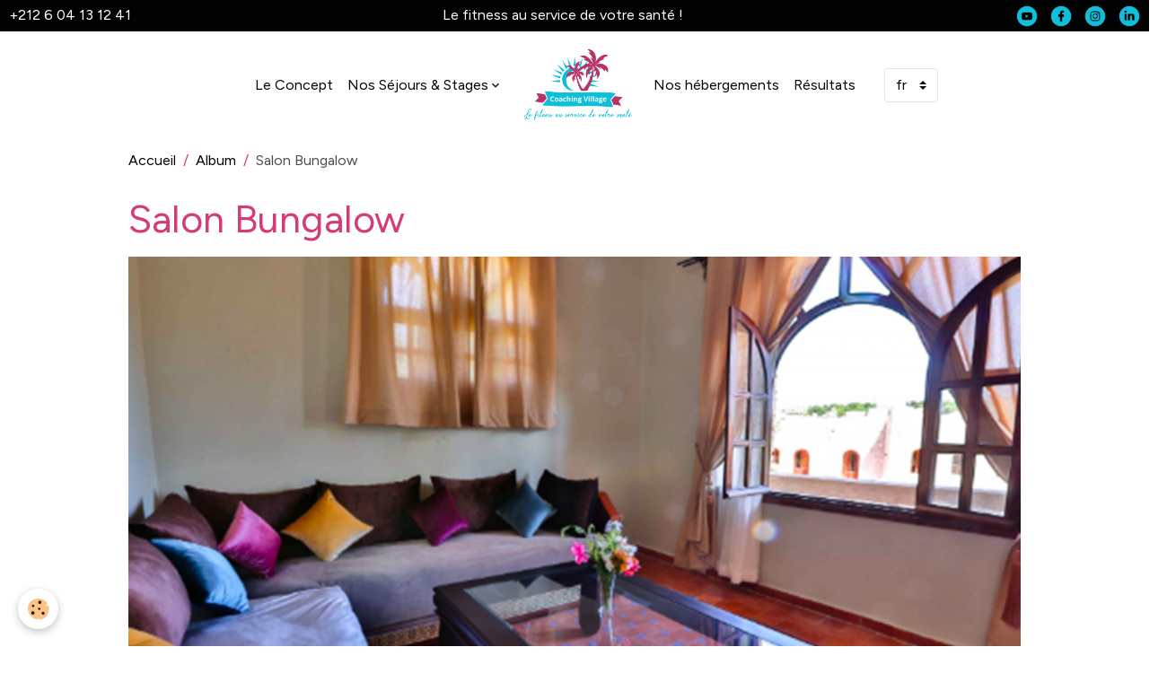

--- FILE ---
content_type: text/html; charset=UTF-8
request_url: https://www.coaching-village.com/album-photos/26.html
body_size: 45677
content:

<!DOCTYPE html>
<html lang="fr">
    <head>
        <title>Salon Bungalow</title>
        <meta name="theme-color" content="rgb(255, 255, 255)">
        <meta name="msapplication-navbutton-color" content="rgb(255, 255, 255)">
        <!-- METATAGS -->
        <!-- rebirth / basic -->
<!--[if IE]>
<meta http-equiv="X-UA-Compatible" content="IE=edge">
<![endif]-->
<meta charset="utf-8">
<meta name="viewport" content="width=device-width, initial-scale=1, shrink-to-fit=no">
    <link rel="image_src" href="https://www.coaching-village.com/medias/album/26.png" />
    <meta property="og:image" content="https://www.coaching-village.com/medias/album/26.png" />
    <link href="//www.coaching-village.com/themes/designlines/bottomsite/index.css?v=1768478869" rel="stylesheet">
    <link rel="canonical" href="https://www.coaching-village.com/album-photos/26.html">
    <meta name="msvalidate.01" content="msvalidate.01" content="B6E2DE0560A03A3149DAACB8B8CF4294">
    <meta name="google-site-verification" content="2DrkK8LAP3AWJG2oxAmdcnklIix0X12zcfBxpKr7fWM">
<meta name="generator" content="e-monsite (e-monsite.com)">

    <link rel="icon" href="https://www.coaching-village.com/medias/site/favicon/favicon-cv-2020.png">

<link href="https://fonts.googleapis.com/css?family=Figtree:300,400,700&amp;display=swap" rel="stylesheet">



<link href="//www.coaching-village.com/themes/combined.css?v=6_1642769533_569" rel="stylesheet">


<link rel="preload" href="//www.coaching-village.com/medias/static/themes/bootstrap_v4/js/jquery-3.6.3.min.js?v=26012023" as="script">
<script src="//www.coaching-village.com/medias/static/themes/bootstrap_v4/js/jquery-3.6.3.min.js?v=26012023"></script>
<link rel="preload" href="//www.coaching-village.com/medias/static/themes/bootstrap_v4/js/popper.min.js?v=31012023" as="script">
<script src="//www.coaching-village.com/medias/static/themes/bootstrap_v4/js/popper.min.js?v=31012023"></script>
<link rel="preload" href="//www.coaching-village.com/medias/static/themes/bootstrap_v4/js/bootstrap.min.js?v=31012023" as="script">
<script src="//www.coaching-village.com/medias/static/themes/bootstrap_v4/js/bootstrap.min.js?v=31012023"></script>
<script src="//www.coaching-village.com/themes/combined.js?v=6_1642769533_569&lang=fr"></script>
<script type="application/ld+json">
    {
        "@context" : "https://schema.org/",
        "@type" : "WebSite",
        "name" : "Coaching Village",
        "url" : "https://www.coaching-village.com/"
    }
</script>

<!-- Facebook Pixel Code -->
<script>
  !function(f,b,e,v,n,t,s)
  {if(f.fbq)return;n=f.fbq=function(){n.callMethod?
  n.callMethod.apply(n,arguments):n.queue.push(arguments)};
  if(!f._fbq)f._fbq=n;n.push=n;n.loaded=!0;n.version='2.0';
  n.queue=[];t=b.createElement(e);t.async=!0;
  t.src=v;s=b.getElementsByTagName(e)[0];
  s.parentNode.insertBefore(t,s)}(window, document,'script',
  'https://connect.facebook.net/en_US/fbevents.js');
  fbq('init', '395329288073828');
  fbq('track', 'PageView');
</script>
<noscript><img height="1" width="1" style="display:none"
  src="https://www.facebook.com/tr?id=395329288073828&ev=PageView&noscript=1"
/></noscript>
<!-- End Facebook Pixel Code -->

<!-- Google Tag Manager -->
<script>(function(w,d,s,l,i){w[l]=w[l]||[];w[l].push({'gtm.start':
new Date().getTime(),event:'gtm.js'});var f=d.getElementsByTagName(s)[0],
j=d.createElement(s),dl=l!='dataLayer'?'&l='+l:'';j.async=true;j.src=
'https://www.googletagmanager.com/gtm.js?id='+i+dl;f.parentNode.insertBefore(j,f);
})(window,document,'script','dataLayer','GTM-TN6T87S');</script>
<!-- End Google Tag Manager -->

<meta name="ahrefs-site-verification" content="82371fa9f313d3bba8ea9226f7842ca9717ff0b5bf486060ddd8bc545c96c640">

<!-- Hotjar Tracking Code for https://www.coaching-village.com/ -->
<script>
    (function(h,o,t,j,a,r){
        h.hj=h.hj||function(){(h.hj.q=h.hj.q||[]).push(arguments)};
        h._hjSettings={hjid:4940361,hjsv:6};
        a=o.getElementsByTagName('head')[0];
        r=o.createElement('script');r.async=1;
        r.src=t+h._hjSettings.hjid+j+h._hjSettings.hjsv;
        a.appendChild(r);
    })(window,document,'https://static.hotjar.com/c/hotjar-','.js?sv=');
</script>
<script type="application/ld+json">{
    "@context": "https://schema.org/",
    "@type": "CreativeWorkSeries",
    "name": "Coaching Village",
    "aggregateRating": {
        "@type": "AggregateRating",
        "ratingValue": "4.8",
        "bestRating": "5",
        "ratingCount": "78"
    }
}</script>


        <!-- //METATAGS -->
            <script src="//www.coaching-village.com/medias/static/js/rgpd-cookies/jquery.rgpd-cookies.js?v=2072"></script>
    <script>
                                    $(document).ready(function() {
            $.RGPDCookies({
                theme: 'bootstrap_v4',
                site: 'www.coaching-village.com',
                privacy_policy_link: '/about/privacypolicy/',
                cookies: [{"id":null,"favicon_url":"https:\/\/ssl.gstatic.com\/analytics\/20210414-01\/app\/static\/analytics_standard_icon.png","enabled":true,"model":"google_analytics","title":"Google Analytics","short_description":"Permet d'analyser les statistiques de consultation de notre site","long_description":"Indispensable pour piloter notre site internet, il permet de mesurer des indicateurs comme l\u2019affluence, les produits les plus consult\u00e9s, ou encore la r\u00e9partition g\u00e9ographique des visiteurs.","privacy_policy_url":"https:\/\/support.google.com\/analytics\/answer\/6004245?hl=fr","slug":"google-analytics"},{"id":null,"favicon_url":"","enabled":true,"model":"addthis","title":"AddThis","short_description":"Partage social","long_description":"Nous utilisons cet outil afin de vous proposer des liens de partage vers des plateformes tiers comme Twitter, Facebook, etc.","privacy_policy_url":"https:\/\/www.oracle.com\/legal\/privacy\/addthis-privacy-policy.html","slug":"addthis"}],
                modal_title: 'Gestion\u0020des\u0020cookies',
                modal_description: 'd\u00E9pose\u0020des\u0020cookies\u0020pour\u0020am\u00E9liorer\u0020votre\u0020exp\u00E9rience\u0020de\u0020navigation,\nmesurer\u0020l\u0027audience\u0020du\u0020site\u0020internet,\u0020afficher\u0020des\u0020publicit\u00E9s\u0020personnalis\u00E9es,\nr\u00E9aliser\u0020des\u0020campagnes\u0020cibl\u00E9es\u0020et\u0020personnaliser\u0020l\u0027interface\u0020du\u0020site.',
                privacy_policy_label: 'Consulter\u0020la\u0020politique\u0020de\u0020confidentialit\u00E9',
                check_all_label: 'Tout\u0020cocher',
                refuse_button: 'Refuser',
                settings_button: 'Param\u00E9trer',
                accept_button: 'Accepter',
                callback: function() {
                    // website google analytics case (with gtag), consent "on the fly"
                    if ('gtag' in window && typeof window.gtag === 'function') {
                        if (window.jsCookie.get('rgpd-cookie-google-analytics') === undefined
                            || window.jsCookie.get('rgpd-cookie-google-analytics') === '0') {
                            gtag('consent', 'update', {
                                'ad_storage': 'denied',
                                'analytics_storage': 'denied'
                            });
                        } else {
                            gtag('consent', 'update', {
                                'ad_storage': 'granted',
                                'analytics_storage': 'granted'
                            });
                        }
                    }
                }
            });
        });
    </script>
        <script async src="https://www.googletagmanager.com/gtag/js?id=G-4VN4372P6E"></script>
<script>
    window.dataLayer = window.dataLayer || [];
    function gtag(){dataLayer.push(arguments);}
    
    gtag('consent', 'default', {
        'ad_storage': 'denied',
        'analytics_storage': 'denied'
    });
    
    gtag('js', new Date());
    gtag('config', 'G-4VN4372P6E');
</script>

        
    <!-- Global site tag (gtag.js) -->
        <script async src="https://www.googletagmanager.com/gtag/js?id=UA-70772275-1"></script>
        <script>
        window.dataLayer = window.dataLayer || [];
        function gtag(){dataLayer.push(arguments);}

gtag('consent', 'default', {
            'ad_storage': 'denied',
            'analytics_storage': 'denied'
        });
        gtag('set', 'allow_ad_personalization_signals', false);
                gtag('js', new Date());
        gtag('config', 'UA-70772275-1');
    </script>
                                    <link rel="dns-prefetch" href="//ems-stats1.ems-app.com">
            <!-- Matomo -->
<script>
  var _paq = window._paq = window._paq || [];
  /* tracker methods like "setCustomDimension" should be called before "trackPageView" */
  _paq.push(['trackPageView']);
  _paq.push(['enableLinkTracking']);
  (function() {
    var u="https://ems-stats1.ems-app.com/";
    _paq.push(['setTrackerUrl', u+'matomo.php']);
    _paq.push(['setSiteId', '78']);
    var d=document, g=d.createElement('script'), s=d.getElementsByTagName('script')[0];
    g.async=true; g.src=u+'matomo.js'; s.parentNode.insertBefore(g,s);
  })();
</script>
<!-- End Matomo Code -->

            </head>
    <body id="album-photos_run_26" data-template="default">
        

                <!-- CUSTOMIZE AREA -->
        <div id="top-site">
            <table class="footer-table">
	<tbody>
		<tr>
			<td><a href="http://wa.me/212604131241" target="_blank"><span style="color:#ffffff;">+212 6 04 13 12 41</span></a></td>
			<td>Le fitness au service de votre sant&eacute; !</td>
			<td class="social-icons"><a href="https://www.youtube.com/channel/UCOVtQI2FcF9qSrcx0lxUYPQ" target="_blank"><img alt="YouTube" loading="lazy" src="/medias/images/youtube-icon.png" /></a> <a href="https://www.facebook.com/coachingvillage/?locale=fr_FR" target="_blank"><img alt="Facebook" loading="lazy" src="/medias/images/facebook-icon.png" /></a> <a href="https://www.instagram.com/coaching_village/" target="_blank"><img alt="Instagram" loading="lazy" src="/medias/images/instagram-icon.png" /></a> <a href="https://www.linkedin.com/company/coaching-village/" target="_blank"><img alt="LinkedIn" loading="lazy" src="/medias/images/linkedin-icon.png" /></a></td>
		</tr>
	</tbody>
</table>
<style type="text/css">.footer-table {
    background: transparent;
    width: 100%;
    color: white;
    border-collapse: collapse;
    padding: 10px 0;
  }

  .footer-table td {
    padding: 5px 10px;
    text-align: center;
    vertical-align: middle;
  }

  .footer-table td:first-child {
    text-align: left;
  }

  .footer-table td:last-child {
    text-align: right;
  }

  .social-icons img {
    width: 24px;
    height: 24px;
    margin-left: 10px;
}
  .footer-table {
    background: transparent;
    width: 100%;
    color: white;
    border-collapse: collapse;
    padding: 10px 0;
  }

  .footer-table td {
    padding: 5px 10px;
    text-align: center;
    vertical-align: middle;
  }

  .footer-table td:first-child {
    text-align: left;
  }

  .footer-table td:last-child {
    text-align: right;
  }

  .social-icons img {
    width: 24px;
    height: 24px;
    margin-left: 10px;
  }
</style>
<!-- Google Tag Manager (noscript) --><noscript><iframe src="https://www.googletagmanager.com/ns.html?id=GTM-TN6T87S"
height="0" width="0" style="display:none;visibility:hidden"></iframe></noscript><!-- End Google Tag Manager (noscript) --><script 
  src="https://www.paypal.com/sdk/js?client-id=BAAYrzOExF8G2rd4_mStPkfWxcX4px_hrpjKok18qiCVfz3QEF-LsSTsHNJnVYvwQfvAus5KzueIAW4uxg&components=hosted-buttons&disable-funding=venmo&currency=EUR">
</script>
        </div>
                <!-- BRAND TOP -->
        
        <!-- NAVBAR -->
                                                                                    <nav class="navbar navbar-expand-lg contains-brand" id="navbar" data-animation="sliding">
                                                                    <a aria-label="brand" class="navbar-brand d-inline-flex align-items-center d-lg-none" href="https://www.coaching-village.com/">
                                                    <img src="https://www.coaching-village.com/medias/site/logos/logo-site-cv-2020.png" alt="Coaching Village" class="img-fluid brand-logo mr-2 d-inline-block">
                                                                        <span class="brand-titles d-lg-flex flex-column align-items-start">
                            <span class="brand-title d-none">Coaching Village</span>
                                                        <span class="brand-subtitle d-none">Séjours Fitness et Stages remise en forme</span>
                                                    </span>
                                            </a>
                                                    <button id="buttonBurgerMenu" title="BurgerMenu" class="navbar-toggler collapsed" type="button" data-toggle="collapse" data-target="#menu">
                    <span></span>
                    <span></span>
                    <span></span>
                    <span></span>
                </button>
                <div class="collapse navbar-collapse flex-lg-grow-0 mx-lg-auto invisible" id="menu">
                                                                                                                                                    <ul class="navbar-nav navbar-menu nav-left nav-all-left">
                                                                                                                                                                                            <li class="nav-item" data-index="1">
                            <a class="nav-link" href="https://www.coaching-village.com/pages/pourquoi-choisir-coaching-village.html">
                                                                Le Concept
                            </a>
                                                                                </li>
                                                                                                                                                                                                                                                                            <li class="nav-item dropdown" data-index="2">
                            <a class="nav-link dropdown-toggle" href="https://www.coaching-village.com/pages/sejours-et-tarifs/">
                                                                 Nos Séjours & Stages
                            </a>
                                                                                        <div class="collapse dropdown-menu">
                                    <ul class="list-unstyled">
                                                                                                                                                                                                                                                                    <li>
                                                <a class="dropdown-item" href="https://www.coaching-village.com/pages/sejours-et-tarifs/bootcamp-vacances-sportives.html">
                                                    Bootcamp Vacances Sportives -
                                                </a>
                                                                                                                                            </li>
                                                                                                                                                                                                                                                                    <li>
                                                <a class="dropdown-item" href="https://www.coaching-village.com/pages/sejours-et-tarifs/stage-perte-de-poids.html">
                                                    Stage Perte de poids
                                                </a>
                                                                                                                                            </li>
                                                                                                                                                                                                                                                                    <li>
                                                <a class="dropdown-item" href="https://www.coaching-village.com/pages/sejours-et-tarifs/stage-prise-de-masse-1.html">
                                                    Stage Prise de masse
                                                </a>
                                                                                                                                            </li>
                                                                                                                                                                                                                                                                    <li>
                                                <a class="dropdown-item" href="https://www.coaching-village.com/pages/sejours-et-tarifs/stage-de-boxe.html">
                                                    Stage de boxe
                                                </a>
                                                                                                                                            </li>
                                                                                                                                                                                                                                                                    <li>
                                                <a class="dropdown-item" href="https://www.coaching-village.com/pages/sejours-et-tarifs/sejour-seniors.html">
                                                    Séjour séniors
                                                </a>
                                                                                                                                            </li>
                                                                                                                                                                                                                                                                    <li>
                                                <a class="dropdown-item" href="https://www.coaching-village.com/pages/sejours-et-tarifs/team-building.html">
                                                    Team Building sportif
                                                </a>
                                                                                                                                            </li>
                                                                                <li class="dropdown-menu-root">
                                            <a class="dropdown-item" href="https://www.coaching-village.com/pages/sejours-et-tarifs/"> Nos Séjours & Stages</a>
                                        </li>
                                    </ul>
                                </div>
                                                    </li>
                                    </ul>
            
                                        <a class="navbar-brand d-none d-lg-flex" href="https://www.coaching-village.com/">
                                            <img src="https://www.coaching-village.com/medias/site/logos/logo-site-cv-2020.png" alt="Coaching Village" class="img-fluid brand-logo d-inline-block">
                                                                <span class="brand-titles d-lg-flex flex-column">
                    <span class="brand-title d-none">Coaching Village</span>
                                            <span class="brand-subtitle d-none">séjours fitness et stages remise en forme</span>
                                    </span>
                                    </a>
                                                <ul class="navbar-nav navbar-menu nav-right nav-all-left">
                                                                                                                                                                                            <li class="nav-item" data-index="1">
                            <a class="nav-link" href="https://www.coaching-village.com/pages/hebergement/hebergements.html">
                                                                Nos hébergements
                            </a>
                                                                                </li>
                                                                                                                                                                                            <li class="nav-item" data-index="2">
                            <a class="nav-link" href="https://www.coaching-village.com/pages/resultats.html">
                                                                Résultats
                            </a>
                                                                                </li>
                                    </ul>
            
                                    
                    
                                        
                                        <select class="custom-select navbar-langs ml-lg-4" onchange="window.location.href=this.value">
                                                <option value="//www.coaching-village.com/en/i18n/item/album/5d17efeade16694701a29442">
                        en
                        </option>
                                                <option selected value="//www.coaching-village.com/fr/i18n/item/album/5d17efeade16694701a29442">
                        fr
                        </option>
                                            </select>
                    
                                    </div>
                    </nav>

        <!-- HEADER -->
                <!-- //HEADER -->

        <!-- WRAPPER -->
                                        <div id="wrapper">

                            <main id="main">

                                                                    <div class="container">
                                                        <ol class="breadcrumb">
                                    <li class="breadcrumb-item"><a href="https://www.coaching-village.com/">Accueil</a></li>
                                                <li class="breadcrumb-item"><a href="https://www.coaching-village.com/album-photos/">Album</a></li>
                                                <li class="breadcrumb-item active">Salon Bungalow</li>
                        </ol>

    <script type="application/ld+json">
        {
            "@context": "https://schema.org",
            "@type": "BreadcrumbList",
            "itemListElement": [
                                {
                    "@type": "ListItem",
                    "position": 1,
                    "name": "Accueil",
                    "item": "https://www.coaching-village.com/"
                  },                                {
                    "@type": "ListItem",
                    "position": 2,
                    "name": "Album",
                    "item": "https://www.coaching-village.com/album-photos/"
                  },                                {
                    "@type": "ListItem",
                    "position": 3,
                    "name": "Salon Bungalow",
                    "item": "https://www.coaching-village.com/album-photos/26.html"
                  }                          ]
        }
    </script>
                                                </div>
                                            
                                        
                                        
                                                            <div class="view view-album" id="view-item" data-id-album="5d17efeade16694701a29442">
    <div class="container">
        <div class="row">
            <div class="col">
                <h1 class="view-title">Salon Bungalow</h1>
                
    
<div id="site-module-5618d2a69943699e69f13a94" class="site-module" data-itemid="5618d2a69943699e69f13a94" data-siteid="5618d2437c34699e69f11f0e" data-category="item"></div>


                <p class="text-center">
                    <img src="https://www.coaching-village.com/medias/album/26.png" alt="Salon Bungalow" class="img-fluid">
                </p>

                
                <ul class="pager">
                                            <li class="invisible">
                        <span class="page-link">
                            <i class="material-icons md-chevron_left"></i>
                            <span class="d-inline-block" style="width:50px"></span>
                        </span>
                        </li>
                                        <li>
                        <a href="https://www.coaching-village.com/album-photos/" class="page-link">Retour</a>
                    </li>
                                            <li class="invisible">
                        <span class="page-link">
                            <span class="d-inline-block" style="width:50px"></span>
                            <i class="material-icons md-chevron_right"></i>
                        </span>
                        </li>
                                    </ul>
            </div>
        </div>
    </div>

    
    <div class="container plugin-list">
        <div class="row">
            <div class="col">
                <div class="plugins">
                    
                                            <div id="social-5618d2442333699e69f1995a" class="plugin" data-plugin="social">
    <div class="a2a_kit a2a_kit_size_32 a2a_default_style">
        <a class="a2a_dd" href="https://www.addtoany.com/share"></a>
        <a class="a2a_button_facebook"></a>
        <a class="a2a_button_x"></a>
        <a class="a2a_button_email"></a>
    </div>
    <script>
        var a2a_config = a2a_config || {};
        a2a_config.onclick = 1;
        a2a_config.locale = "fr";
    </script>
    <script async src="https://static.addtoany.com/menu/page.js"></script>
</div>                    
                    
                    
                                    </div>
            </div>
        </div>
    </div>
</div>


                </main>

                        </div>
        <!-- //WRAPPER -->

                <footer id="footer">
                            
<div id="rows-60251db683f42d98b5d4cb7d" class="rows" data-total-pages="1" data-current-page="1">
                            
                        
                                                                                        
                                                                
                
                        
                
                
                                    
                
                                
        
                                    <div id="row-60251db683f42d98b5d4cb7d-1" class="row-container pos-1 page_1 container">
                    <div class="row-content">
                                                                                <div class="row" data-role="line">
                                    
                                                                                
                                                                                                                                                                                                            
                                                                                                                                                                                                                                                    
                                                                                
                                                                                                                                                                    
                                                                                                                                                                                                                                                                                                    
                                                                                                                                                                    
                                                                                                                                                                            
                                                                                        <div data-role="cell" data-size="sm" id="cell-6673befdac595bab6432203f" class="col  align-self-stretch" style="-ms-flex-preferred-size:28%;flex-basis:28%">
                                               <div class="col-content d-flex flex-column justify-content-center col-no-widget">                                                        <div class="widget-image text-left">
        <img src="/medias/images/logo-site-cv-2020.png?fx=r_160_160&v=1" alt="Logo site cv 2020" width="160" height="160" loading="lazy" class="img-fluid">
    </div>
                                                                                                    </div>
                                            </div>
                                                                                                                        
                                                                                
                                                                                                                                                                                                            
                                                                                                                                                                
                                                                                
                                                                                
                                                                                                                        
                                                                                                                                                                    
                                                                                                                                                                            
                                                                                        <div data-role="cell" data-size="xs" id="cell-6673befdac5a5bab6432e695" class="col" style="-ms-flex-preferred-size:18%;flex-basis:18%">
                                               <div class="col-content col-no-widget">                                                        <h3>Navigation</h3>

<p><a href="https://www.coaching-village.com/pages/pourquoi-choisir-coaching-village.html">Le concept</a><br />
<a href="https://www.coaching-village.com/pages/sejours-et-tarifs/">S&eacute;jours &amp; Stages</a><br />
<a href="https://www.coaching-village.com/pages/resultats.html">R&eacute;sultats</a><br />
<a href="https://www.coaching-village.com/pages/tarifs-et-inscriptions.html">Tarifs &amp; Inscription</a><br />
<a href="https://www.coaching-village.com/blog/">Blog</a></p>

                                                                                                    </div>
                                            </div>
                                                                                                                        
                                                                                
                                                                                                                                                                                                            
                                                                                                                                                                
                                                                                
                                                                                
                                                                                                                        
                                                                                                                                                                    
                                                                                                                                                                            
                                                                                        <div data-role="cell" data-size="xs" id="cell-6673befdac5b5bab64322d0c" class="col" style="-ms-flex-preferred-size:18%;flex-basis:18%">
                                               <div class="col-content col-no-widget">                                                        <h3>Infomations</h3>

<p><a href="https://www.coaching-village.com/contact/emploi-et-propositions-de-stages.html">Emplois &amp; Jobs</a><br />
<a href="http://www.coaching-village.com/contact/professionnels-et-partenariats.html">Partenariats</a><br />
<a href="http://www.coaching-village.com/about/legal/">Mentions l&eacute;gales</a></p>

                                                                                                    </div>
                                            </div>
                                                                                                                        
                                                                                
                                                                                                                                                                                                            
                                                                                                                                                                
                                                                                
                                                                                
                                                                                                                        
                                                                                                                                                                    
                                                                                                                                                                            
                                                                                        <div data-role="cell" data-size="xs" id="cell-6673befdac5c5bab64325c2f" class="col" style="-ms-flex-preferred-size:18%;flex-basis:18%">
                                               <div class="col-content col-no-widget">                                                        <h3>Suivez-nous</h3>

<p><a href="https://www.facebook.com/coachingvillage/?locale=fr_FR" target="_blank">Facebook</a><br />
<a href="https://x.com/coachingvillage" target="_blank">X Twitter</a><br />
<a href="https://www.instagram.com/coaching_village/" target="_blank">Instagram</a><br />
<a href="https://www.youtube.com/channel/UCOVtQI2FcF9qSrcx0lxUYPQ" target="_blank">Youtube</a></p>

                                                                                                    </div>
                                            </div>
                                                                                                                        
                                                                                
                                                                                                                                                                                                            
                                                                                                                                                                
                                                                                
                                                                                
                                                                                                                        
                                                                                                                                                                    
                                                                                                                                                                            
                                                                                        <div data-role="cell" data-size="xs" id="cell-6673befdac5d5bab6432d081" class="col" style="-ms-flex-preferred-size:18%;flex-basis:18%">
                                               <div class="col-content col-no-widget">                                                        <h3>Contact</h3>

<p><a href="tel:+212604131241" target="_blank">T&eacute;l&eacute;phone</a><br />
<span style="font-size:14px;"><a href="http://wa.me/212604131241" target="_blank">Whatsapp</a></span><br />
&nbsp;</p>

                                                                                                    </div>
                                            </div>
                                                                                                                                                        </div>
                                            </div>
                                    </div>
                                                    
                        
                                                                                        
                                                                
                
                        
                
                
                                                                
                
                                
        
                                    <div id="row-60251db683f42d98b5d4cb7d-2" class="row-container pos-2 page_1 muted">
                    <div class="row-content container">
                                                                                <div class="row" data-role="line">
                                    
                                                                                
                                                                                                                                                                                                            
                                                                                                                                                                
                                                                                
                                                                                
                                                                                                                        
                                                                                                                                                                    
                                                                                                                                                                            
                                                                                        <div data-role="cell" data-size="sm" id="cell-6673c21b8fcb5bab6432cdf8" class="col" style="-ms-flex-preferred-size:50%;flex-basis:50%">
                                               <div class="col-content col-no-widget">                                                        <p style="text-align: right;"><span style="color:#ffffff;">Coaching Village. Tous droits r&eacute;serv&eacute;s &copy; 2026</span>&nbsp;</p>

                                                                                                    </div>
                                            </div>
                                                                                                                        
                                                                                
                                                                                                                                                                                                            
                                                                                                                                                                
                                                                                
                                                                                
                                                                                                                        
                                                                                                                                                                    
                                                                                                                                                                            
                                                                                        <div data-role="cell" data-size="sm" id="cell-6673c21b8fd05bab6432cb07" class="col" style="-ms-flex-preferred-size:50%;flex-basis:50%">
                                               <div class="col-content col-no-widget">                                                        <p><a href="https://www.coaching-village.com/pages/conditions-generales-de-ventes-1.html"><span style="color:#ffffff;">Conditions G&eacute;n&eacute;rales</span></a><span style="color:#ffffff;">&nbsp; &nbsp;</span><a href="https://www.coaching-village.com/pages/politique-de-confidentialite.html"><span style="color:#ffffff;">Politique de confidentialit&eacute;</span></a></p>

                                                                                                    </div>
                                            </div>
                                                                                                                                                        </div>
                                            </div>
                                    </div>
                        </div>

                        <div class="container">
                
                
                            </div>

                            <ul id="legal-mentions" class="footer-mentions">
    
    
                        <li><a href="https://www.coaching-village.com/pages/conditions-generales-de-ventes-1.html">Conditions générales de vente</a></li>
            
    
    
            <li><button id="cookies" type="button" aria-label="Gestion des cookies">Gestion des cookies</button></li>
    </ul>
                    </footer>
        
        
                <script>
            document.addEventListener('click', function(e){
  const el = e.target.closest('[data-track]');
  if(!el) return;

  const action = el.getAttribute('data-track') || 'unknown';

  if(window.dataLayer){
    window.dataLayer.push({
      event: 'cv_click',
      cv_action: action
    });
  }

  try { console.log('cv_click:', action); } catch(e) {}
}, true);

        </script>
        
            

 
    
						 	 





        
                    <script>
                document.addEventListener("DOMContentLoaded", function() {
  var elements = document.querySelectorAll('.card-head');

  elements.forEach(function(element) {
    var img = element.querySelector('img');
    var overlay = element.querySelector('.overlay');

    if (img && overlay) {
      overlay.style.height = '100%';
      overlay.style.opacity = '0';
      overlay.style.transition = 'opacity 0.3s ease';

      element.addEventListener('mouseover', function() {
        overlay.style.opacity = '1';
      });

      element.addEventListener('mouseout', function() {
        overlay.style.opacity = '0';
      });
    }

    var parentCol = element.closest('.col');
    if (parentCol) {
      parentCol.style.paddingRight = '0px';
      parentCol.style.paddingLeft = '0px';
    }
  });

  // Recalculate overlay height on window resize
  window.addEventListener('resize', function() {
    elements.forEach(function(element) {
      var img = element.querySelector('img');
      var overlay = element.querySelector('.overlay');

      if (img && overlay) {
        overlay.style.height = '100%';
      }
    });
  });
});
            </script>
            </body>
</html>


--- FILE ---
content_type: text/css; charset=UTF-8
request_url: https://www.coaching-village.com/themes/designlines/bottomsite/index.css?v=1768478869
body_size: 572
content:
#row-60251db683f42d98b5d4cb7d-2{padding-top:40px;padding-bottom:20px;background-color:rgb(0,0,0)}@media screen and (max-width:992px){#row-60251db683f42d98b5d4cb7d-2{}}#row-60251db683f42d98b5d4cb7d-1{margin-bottom:0}#row-60251db683f42d98b5d4cb7d-1 .row-content{padding-top:70px;padding-bottom:0}@media screen and (max-width:992px){#row-60251db683f42d98b5d4cb7d-1 .row-content{}#row-60251db683f42d98b5d4cb7d-1{width:calc(100% - 0px)}}